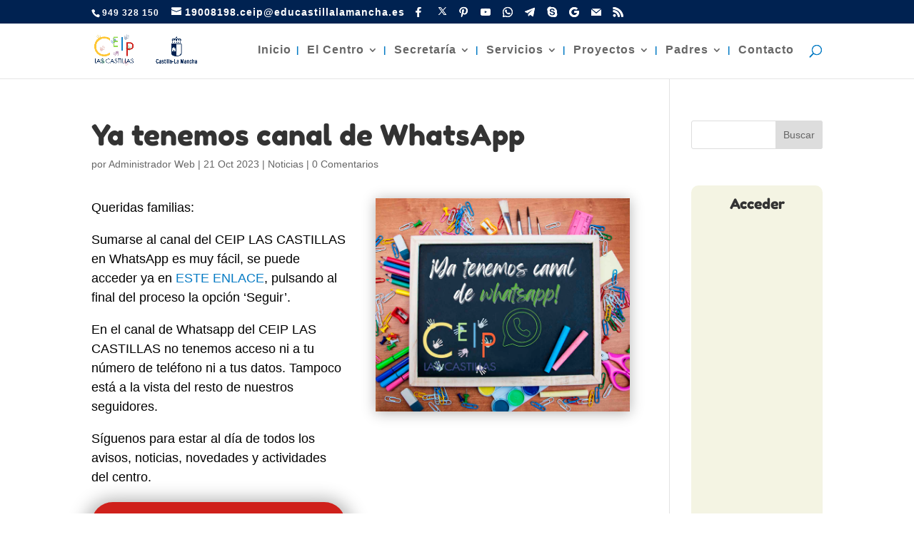

--- FILE ---
content_type: text/css
request_url: https://www.ceiplascastillas.com/wp-content/litespeed/ucss/b7059e3b3efb21dca3d97eb667aa0c16.css?ver=90c0b
body_size: 3275
content:
.et-social-icon a.socicon:before{font-family:socicon!important}.et-social-icon a.divi-booster-icons:before{font-family:divi-booster-icons!important;color:inherit}.et-social-icon a.socicon{top:1px}.et-social-icon a.socicon:not(.et-extra-icon){margin-right:4px}#et-secondary-menu .et-social-icon a.socicon{width:16px;margin-right:-2px}[class*=" divi-booster-icons-"],[class*=" socicon-"]{font-family:Socicon!important;speak:none;font-style:normal;font-weight:400;font-variant:normal;text-transform:none;line-height:1;-webkit-font-smoothing:antialiased;-moz-osx-font-smoothing:grayscale}.socicon-facebook:before{content:""}.socicon-google:before{content:""}.socicon-mail:before{content:""}.socicon-pinterest:before{content:""}.socicon-rss:before{content:""}.socicon-skype:before{content:""}.socicon-telegram:before{content:""}.socicon-whatsapp:before{content:""}.socicon-youtube:before{content:""}@font-face{font-display:swap;font-family:divi-booster-icons;src:url(/wp-content/plugins/divi-booster/core/icons/divi-booster-icons/icomoon/fonts/divi-booster-icons.eot?1f56pp);src:url(/wp-content/plugins/divi-booster/core/icons/divi-booster-icons/icomoon/fonts/divi-booster-icons.eot?1f56pp#iefix)format("embedded-opentype"),url(/wp-content/plugins/divi-booster/core/icons/divi-booster-icons/icomoon/fonts/divi-booster-icons.ttf?1f56pp)format("truetype"),url(/wp-content/plugins/divi-booster/core/icons/divi-booster-icons/icomoon/fonts/divi-booster-icons.woff?1f56pp)format("woff"),url(/wp-content/plugins/divi-booster/core/icons/divi-booster-icons/icomoon/fonts/divi-booster-icons.svg?1f56pp#divi-booster-icons)format("svg");font-weight:400;font-style:normal;font-display:block}[class*=" divi-booster-icons-"]{font-family:divi-booster-icons!important;speak:never}.divi-booster-icons-x:before{content:""}@media only screen and (max-width:767px){div#et-secondary-menu{display:block!important;margin-top:0!important;padding-top:.75em}#et-secondary-menu>div.et_duplicate_social_icons>ul>li a{display:block;padding-bottom:.75em}}@media only screen and (min-width:768px) and (max-width:980px){div#et-secondary-menu{display:block!important;padding-top:.75em}}#top-header #et-info a:hover span#et-info-email,#top-header .et-social-icon a:hover{color:#ffc735!important;opacity:1!important}@media only screen and (min-width:981px){#et-info .et-social-icons{display:none}.et_header_style_left #et_top_search{position:absolute!important;right:0}.et_header_style_left #et-top-navigation{padding-right:40px!important}}#top-menu li li a:hover{background-color:#ffc735}#top-menu-nav #top-menu a:hover{color:#cf201b!important;opacity:1!important}#et_search_icon:hover:before{color:#cf201b!important}@media only screen and (max-width:980px){#main-header .container{width:100%;box-sizing:border-box;padding-right:30px;padding-left:30px}#main-header .logo_container{width:auto}#main-header #logo{max-width:100%}#et-top-navigation span.mobile_menu_bar:after,#et-top-navigation span.mobile_menu_bar:before{color:#067bc4!important}#main-header .et-search-field{max-width:calc(100% - 30px)}#main-header .et-search-form{max-width:calc(50% - 16px)!important}#main-header>.container,#top-header>.container,body.single #main-content>.container,body.single.et-tb-has-template .et-l--post>.et_builder_inner_content>.et_pb_section>.et_pb_row.dbdb_default_mobile_width{width:90%!important}}#et-info-phone{white-space:nowrap!important}#et-info-phone:hover{opacity:.7;-moz-transition:all .4s ease-in-out;-webkit-transition:all .4s ease-in-out;transition:all .4s ease-in-out}.db141_show_header_separators.et_header_style_left #top-menu>.menu-item+.menu-item:before{position:absolute;left:-15px;content:"|";font-size:smaller;color:#067bc4}.et_pb_text_align_left{text-align:left}.et_pb_text_align_right{text-align:right}.et_pb_text_align_center{text-align:center}.addtoany_list{display:inline;line-height:16px}.a2a_kit a:empty{display:none}.addtoany_list a{border:0;box-shadow:none;display:inline-block;font-size:16px;padding:0 4px;vertical-align:middle}.addtoany_list a:hover{background:0 0;border:0;box-shadow:none}.um-modal-close{display:block;position:fixed;right:0;top:0;font-size:24px;text-decoration:none!important;color:#fff!important;padding:0 10px}.um-modal-body{min-height:3px;padding:20px;box-sizing:border-box!important;width:100%;background:#fff;-moz-border-radius:0 0 3px 3px;-webkit-border-radius:0 0 3px 3px;border-radius:0 0 3px 3px}.um-modal-body.photo{-moz-border-radius:3px;-webkit-border-radius:3px;border-radius:3px;box-shadow:0 0 0 1px rgba(0,0,0,.1),0 0 0 1px rgba(255,255,255,.12) inset;background:#888;padding:0}@font-face{font-display:swap;font-family:raty;font-style:normal;font-weight:400;src:url(/wp-content/plugins/ultimate-member/assets/libs/raty/font/raty.eot);src:url(/wp-content/plugins/ultimate-member/assets/libs/raty/font/raty.eot?#iefix)format("embedded-opentype");src:url(/wp-content/plugins/ultimate-member/assets/libs/raty/font/raty.svg#raty)format("svg");src:url(/wp-content/plugins/ultimate-member/assets/libs/raty/font/raty.ttf)format("truetype");src:url(/wp-content/plugins/ultimate-member/assets/libs/raty/font/raty.woff)format("woff");font-display:swap}@font-face{font-display:swap;font-family:Ionicons;src:url(/wp-content/plugins/ultimate-member/assets/libs/legacy/fonticons/font/ionicons.eot?v=2.0.0);src:url(/wp-content/plugins/ultimate-member/assets/libs/legacy/fonticons/font/ionicons.eot?v=2.0.0#iefix)format("embedded-opentype"),url(/wp-content/plugins/ultimate-member/assets/libs/legacy/fonticons/font/ionicons.woff?v=2.0.0)format("woff"),url(/wp-content/plugins/ultimate-member/assets/libs/legacy/fonticons/font/ionicons.ttf?v=2.0.0)format("truetype"),url(/wp-content/plugins/ultimate-member/assets/libs/legacy/fonticons/font/ionicons.svg?v=2.0.0#Ionicons)format("svg");font-display:swap;font-weight:400;font-style:normal}[class^=um-icon-]:before{font-family:Ionicons!important;font-style:normal!important;font-weight:400!important;font-variant:normal!important;text-transform:none!important;speak:none;line-height:1;-webkit-font-smoothing:antialiased;-moz-osx-font-smoothing:grayscale}.um-icon-android-checkbox-outline-blank:before{content:""}@font-face{font-display:swap;font-family:FontAwesome;src:url(/wp-content/plugins/ultimate-member/assets/libs/legacy/fonticons/font/fontawesome-webfont.eot?v=4.2.0);src:url(/wp-content/plugins/ultimate-member/assets/libs/legacy/fonticons/font/fontawesome-webfont.eot?v=4.2.0#iefix)format("embedded-opentype"),url(/wp-content/plugins/ultimate-member/assets/libs/legacy/fonticons/font/fontawesome-webfont.woff?v=4.2.0)format("woff"),url(/wp-content/plugins/ultimate-member/assets/libs/legacy/fonticons/font/fontawesome-webfont.ttf?v=4.2.0)format("truetype"),url(/wp-content/plugins/ultimate-member/assets/libs/legacy/fonticons/font/fontawesome-webfont.svg?v=4.2.0#fontawesomeregular)format("svg");font-display:swap;font-weight:400;font-style:normal}[class^=um-faicon-]:before{font-family:FontAwesome!important;font-style:normal!important;font-weight:400!important;font-variant:normal!important;text-transform:none!important;speak:none;line-height:1;-webkit-font-smoothing:antialiased;-moz-osx-font-smoothing:grayscale}.um-faicon-times:before{content:""}.um :host{--fa-style-family-brands:"Font Awesome 6 Brands";--fa-font-brands:normal 400 1em/1 "Font Awesome 6 Brands";--fa-font-regular:normal 400 1em/1 "Font Awesome 6 Free";--fa-style-family-classic:"Font Awesome 6 Free";--fa-font-solid:normal 900 1em/1 "Font Awesome 6 Free"}@font-face{font-display:swap;font-family:"Font Awesome 6 Brands";font-style:normal;font-weight:400;font-display:block;src:url(/wp-content/plugins/ultimate-member/assets/libs/fontawesome/webfonts/fa-brands-400.woff2)format("woff2"),url(/wp-content/plugins/ultimate-member/assets/libs/fontawesome/webfonts/fa-brands-400.ttf)format("truetype")}@font-face{font-display:swap;font-family:"Font Awesome 6 Free";font-style:normal;font-weight:400;font-display:block;src:url(/wp-content/plugins/ultimate-member/assets/libs/fontawesome/webfonts/fa-regular-400.woff2)format("woff2"),url(/wp-content/plugins/ultimate-member/assets/libs/fontawesome/webfonts/fa-regular-400.ttf)format("truetype")}@font-face{font-display:swap;font-family:"Font Awesome 6 Free";font-style:normal;font-weight:900;font-display:block;src:url(/wp-content/plugins/ultimate-member/assets/libs/fontawesome/webfonts/fa-solid-900.woff2)format("woff2"),url(/wp-content/plugins/ultimate-member/assets/libs/fontawesome/webfonts/fa-solid-900.ttf)format("truetype")}.um:not(.um-admin){width:100%;text-align:left;box-sizing:border-box;color:#666;font-size:15px;margin-bottom:30px!important;-webkit-font-smoothing:antialiased!important;-moz-osx-font-smoothing:grayscale!important;opacity:0}.um:not(.um-admin) :after,.um:not(.um-admin) :before{box-sizing:content-box}.um:not(.um-admin) a:focus{outline:0!important}.um:not(.um-admin):not(.um-directory) input{font-size:15px}.um:not(.um-admin) *{-webkit-font-smoothing:antialiased!important;-moz-osx-font-smoothing:grayscale!important}.um-clear{clear:both}.um-center{text-align:center}.um-center .um-button{display:inline-block!important;width:auto!important}.um-col-alt{margin:15px 0 5px}.um-col-alt-b{padding-top:20px}.um-form input::-moz-focus-inner{border:0!important;padding:0!important}.um-field{position:relative;padding:15px 0 0}.um-field-c{padding-top:0!important}.um-field-label{display:block;margin:0 0 8px}.um-field-label label{font-size:15px!important;line-height:22px!important;font-weight:600}.um-field-area{position:relative;word-wrap:break-word}.um-form input[type=password],.um-form input[type=text]{padding:0 12px!important;width:100%;display:block!important;-moz-border-radius:2px;-webkit-border-radius:2px;border-radius:2px;outline:0!important;cursor:text!important;font-size:15px!important;height:40px!important;box-sizing:border-box!important;box-shadow:none!important;margin:0!important;position:static}.um-form input[type=password]:focus,.um-form input[type=text]:focus{box-shadow:none!important;outline:0!important}.um-field-c .um-field-checkbox{margin-bottom:14px;margin-top:0!important;position:relative}.um-field-checkbox:not(.um-field){display:block;margin:8px 0;position:relative}.um-field-checkbox input{opacity:0!important;display:inline!important;width:0!important;float:left}.um-field-checkbox-state{position:absolute;top:0;left:1px;width:24px;height:24px}.um-field-checkbox-state i{font-size:24px;line-height:24px;height:24px;transition:all .2s linear}.um-field-checkbox-option{margin:0 0 0 36px;line-height:24px;display:block}.um input[type=submit]:disabled,.um input[type=text]:disabled{opacity:.6!important;cursor:no-drop!important}input[type=submit].um-button,input[type=submit].um-button:focus{vertical-align:middle!important;height:auto!important;font-size:15px;cursor:pointer!important;width:100%;box-shadow:none;text-shadow:none;font-family:inherit;outline:0!important;margin:0;opacity:1;-webkit-appearance:none}input[type=submit].um-button:hover{opacity:1}.um-button,a.um-link-alt{text-decoration:none!important;text-align:center}.um-button{font-size:15px;border:0!important;display:block;width:100%;line-height:1em!important;padding:16px 20px!important;text-transform:none!important;font-weight:400!important;overflow:hidden;position:relative;transition:.25s;box-sizing:border-box;-moz-border-radius:4px!important;-webkit-border-radius:4px!important;border-radius:4px!important;-webkit-box-shadow:0 4px 6px rgba(50,50,93,.11),0 1px 3px rgba(0,0,0,.08);box-shadow:0 4px 6px rgba(50,50,93,.11),0 1px 3px rgba(0,0,0,.08);opacity:1}a.um-link-alt{line-height:22px;color:#888!important;display:block!important;font-weight:400;border-bottom:none!important}a.um-link-alt:hover{text-decoration:underline!important}span.um-req{margin:0 0 0 8px;font-size:14px;display:inline-block}.um_request_name{display:none!important}.um{margin-left:auto!important;margin-right:auto!important}.um input[type=submit]:disabled:hover{background:#3ba1da}.um input[type=submit].um-button,.um input[type=submit].um-button:focus{background:#3ba1da}.um input[type=submit].um-button:hover{background-color:#44b0ec}#main-header .nav li ul a,.um .um-button,.um .um-button:before{color:#fff}.um .um-field-label,.um-field-checkbox-state i,.um-field-checkbox:hover i{color:#555}.um .um-form input[type=password],.um .um-form input[type=text]{border:1px solid #ddd!important;background-color:#fff;color:#666}.um .um-form input[type=password]:focus,.um .um-form input[type=text]:focus{border:1px solid #bbb!important;background-color:#fff}.um .um-form input:-webkit-autofill{-webkit-box-shadow:0 0 0 50px #fff inset;-webkit-text-fill-color:#666}.um .um-form input:-webkit-autofill:focus{-webkit-box-shadow:none,0 0 0 50px #fff inset;-webkit-text-fill-color:#666}.um .um-form ::-webkit-input-placeholder{color:#aaa;opacity:1!important}.um .um-form ::-moz-placeholder{color:#aaa;opacity:1!important}.um .um-form ::-ms-input-placeholder{color:#aaa;opacity:1!important}.um span.um-req{color:#aaa}body,body .et_pb_bg_layout_light .et_pb_post p{font-size:14px}body{color:#000}#et_search_icon:hover,.et-social-icon a:hover,.et_overlay:before,.et_pb_widget li a:hover,.mobile_menu_bar:after,.mobile_menu_bar:before,a,h1,h2,h3{color:#002251}.et-search-form{border-color:#002251}.container,.et_pb_row{max-width:1920px}#main-header .nav li ul{background-color:#002251}.nav li ul{border-color:#067bc4;width:310px}.et_secondary_nav_enabled #page-container #top-header{background-color:#002251!important}#et_search_icon:before,#top-menu a,.et_search_form_container input,span.et_close_search_field:after{color:#067bc4}.et_search_form_container input::-moz-placeholder{color:#067bc4}.et_search_form_container input::-webkit-input-placeholder{color:#067bc4}.et_search_form_container input:-ms-input-placeholder{color:#067bc4;letter-spacing:1px}#top-header,#top-header .et-social-icon a:before,#top-header a{font-size:14px;letter-spacing:1px}#top-menu li a{font-size:16px}#top-menu li a,.et_search_form_container input{letter-spacing:1px}.et_search_form_container input::-moz-placeholder{letter-spacing:1px}.et_search_form_container input::-webkit-input-placeholder{letter-spacing:1px}body .et_pb_button{font-size:16px;background-color:#cf201b;border-width:8px!important;border-color:#cf201b;border-radius:50px;font-weight:700;font-style:normal;text-transform:uppercase;text-decoration:none;letter-spacing:2px}body.et_pb_button_helper_class .et_pb_button{color:#fff}body .et_pb_button:after{font-size:25.6px}body .et_pb_bg_layout_light.et_pb_button:hover,body .et_pb_button:hover{color:#002251!important;background-color:#ffc735;border-color:#ffc735!important;border-radius:50px;letter-spacing:2px}@media only screen and (min-width:981px){.et_header_style_left #et-top-navigation{padding:40px 0 0}.et_header_style_left #et-top-navigation nav>ul>li>a{padding-bottom:40px}#logo{max-height:70%}body.single .et_post_meta_wrapper h1{font-size:40px}}@media only screen and (min-width:2400px){.et_pb_row{padding:48px 0}.et_pb_section{padding:96px 0}}h1{font-size:40px}h2{font-size:34px}h3{font-size:29px}.et_pb_column_1_4 .et_pb_post h2{font-size:24px}@media only screen and (max-width:767px){h1{font-size:25px}h2{font-size:21px}h3{font-size:18px}.et_pb_column_1_4 .et_pb_post h2{font-size:15px}.et_pb_section{padding:0}}h1,h2,h3{font-family:"Fredoka One",display}body,input{font-family:"Alatsi",Helvetica,Arial,Lucida,sans-serif}.et_pb_scroll_top.et-pb-icon{background:#002251}.et_pb_scroll_top.et-pb-icon:hover{background:#067bc4}#top-menu li li a{width:270px}@media (max-width:980px){.nav ul li a:hover{opacity:1;background-color:#ffc735!important;color:#cf201b!important}#top-header #et-info{line-height:1.5em}#et_search_icon:hover::before{color:#067bc4!important}}.um-field-checkbox-option{font-size:15px!important;color:#555!important;font-weight:600}.um-center .um-button{min-width:100%!important}.um input[type=submit].um-button{background:#002251;color:#fff}.um input[type=submit].um-button:focus{background:#002251;background:#067bc4;color:#fff}.um:hover input[type=submit].um-button:hover{background:#067bc4;color:#fff}button::-moz-focus-inner{padding:0;border:0}div.um .g-recaptcha{max-width:300px;margin:auto auto 30px}